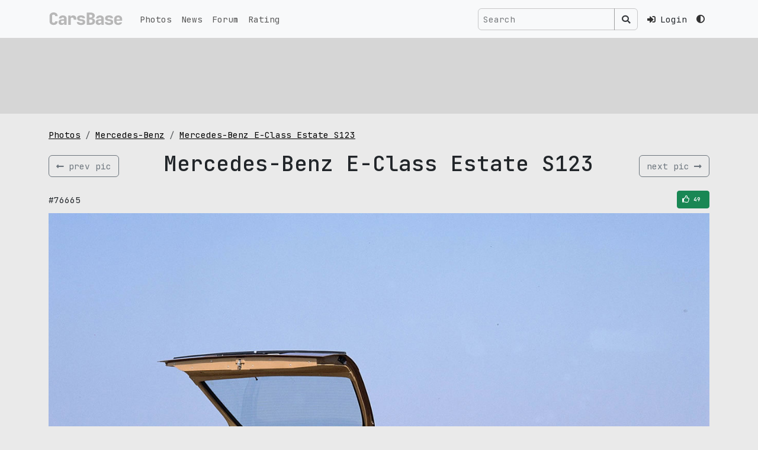

--- FILE ---
content_type: text/html; charset=UTF-8
request_url: https://carsbase.com/photo/mercedes-benz/mercedes-benz-e-class-estate-s123-pic-76665.html
body_size: 5239
content:
<!doctype html>
<html lang="en" data-bs-theme='light'>
<head>
	<meta charset="utf-8">
	<meta name="viewport" content="width=device-width, initial-scale=1">
	<!-- CSRF Token -->
	<meta name="csrf-token" content="ixY0zHHh0QPnOA3a60qcGjtY1fG2GIkOjXTAy4bW">
	<title>Mercedes-Benz E-Class Estate S123 picture #76665 | Mercedes-Benz photo gallery | CarsBase.com</title>
		<meta name="description" content="Quality autos and cars pics photogallery at CarsBase.com: Mercedes-Benz E-Class Estate S123. Photo #76665">
			<meta name="keywords" content="Mercedes-Benz, E-Class Estate S123, photo, pic, image, poster, car, auto, wallpaper, desktop, download, picture #76665">
	

	<link rel="icon" type="image/png" sizes="120x120" href="/favicon.png">

	<link rel="preconnect" href="https://fonts.googleapis.com">
	<link rel="preconnect" href="https://fonts.gstatic.com" crossorigin>
	<link href="https://fonts.googleapis.com/css2?family=JetBrains+Mono:ital,wght@0,100..800;1,100..800&display=swap" rel="stylesheet">
	<!-- Scripts -->

	<link href="/modules/fontawesome-5.12/css/all.min.css" rel="stylesheet">
	<link rel="preload" as="style" href="https://carsbase.com/build/assets/app-oI-xt_3Q.css" /><link rel="stylesheet" href="https://carsbase.com/build/assets/app-oI-xt_3Q.css" />	<meta property="og:image" content="https://carsbase.com/storage/photo/35/76665.jpg">
<meta property="og:image:width" content="1280">
<meta property="og:image:height" content="960">
<meta property="og:description" content="Photo of Mercedes-Benz E-Class Estate S123 76665. Image size: 1280 x 960.">
<meta property="og:url" content="https://carsbase.com/photo/mercedes-benz/mercedes-benz-e-class-estate-s123-pic-76665.html">
<meta property="og:title" content="Mercedes-Benz E-Class Estate S123 photo #76665">
<link rel="canonical" href="https://carsbase.com/photo/mercedes-benz/e-class-estate-s123">
			<script async src="https://www.googletagmanager.com/gtag/js?id=G-9VCL560P4C"></script>
		<script>
			window.dataLayer = window.dataLayer || [];
			function gtag(){dataLayer.push(arguments);}
			gtag('js', new Date());
			gtag('config', 'G-9VCL560P4C');
		</script>
									</head>
<body>
<div class="app-wrapper vh-100" id="app">


	<nav class="navbar-top navbar fixed-top navbar-expand-lg bg-body-tertiary">
		<div class="container-xl">
			<a class="navbar-brand d-flex align-items-start py-0 my-0 order-1" href="/">
				<img src="/images/design/carsbase_loga_x800.svg" alt="CarsBase" style="max-height:26px;"  class="d-inline-block align-text-top">
			</a>




			<div class="me-2 ms-auto d-flex gap-1 align-items-center order-3">

				<!-- Desktop Search (hidden on mobile) -->
				<search-navbar class="d-none d-lg-inline-flex ms-auto p-0 me-3 my-2 my-lg-0">
					<!-- Простая рамочка до загрузки Vue -->
					<div class="search-navbar-form">
						<div class="input-group d-flex flex-nowrap">
							<input class="form-control search-input px-2"
								   type="text"
								   placeholder="Search"
								   readonly
								   style="background-color: rgba(0,0,0,0) !important;
                                      color: rgba(255,255,255,0.9) !important;
                                      border: 1px solid var(--search-border-color, rgba(255,255,255,0.3)) !important;
                                      max-width: 250px;
                                      min-width: 150px;">
							<span class="input-group-text btn btn-outline-secondary"
								  style="border-color: var(--search-border-color, rgba(255,255,255,0.3)) !important;
                                     color: rgba(255,255,255,0.9) !important;">
								<i class="fas fa-search" style="color: rgba(255,255,255,0.9) !important;"></i>
							</span>
						</div>
					</div>
				</search-navbar>

				<!-- Mobile Search Icon (visible only on mobile) -->
				<div class="nav-item d-flex align-items-center d-lg-none me-3">
					<button class="btn btn-link nav-link px-1" type="button" data-bs-toggle="collapse" data-bs-target="#mobileSearchCollapse" aria-expanded="false" aria-controls="mobileSearchCollapse" aria-label="Toggle search">
						<i class="fas fa-search"></i>
					</button>
				</div>



								<div class="nav-item pe-3">
					<a href="https://carsbase.com/login" class="nav-link">
						<i class="fa fa-sign-in-alt"></i>
						<span class="d-none d-md-inline-block ms-2">Login</span>
					</a>
				</div>
				
				<div class="d-none d-md-inline-block">
				<theme-switch :user_id="0" current-theme="light"></theme-switch>
				</div>
			</div>
			<button class="navbar-toggler  navbar-toggler--main order-3" type="button" data-bs-toggle="collapse"
					data-bs-target="#navbarSupportedContent" aria-controls="navbarSupportedContent"
					aria-expanded="false" aria-label="Toggle navigation">
						<span class="hamburger hamburger--slider">
							<span class="hamburger-box">
								<span class="hamburger-inner"></span>
							</span>
						</span>
			</button>

			<!-- Mobile Search Collapse (full width below navbar) -->
			<div class="collapse w-100 order-4 d-lg-none" id="mobileSearchCollapse">
				<div class="container-xl">
					<div class="py-3">
						<search-navbar class="w-100"></search-navbar>
					</div>
				</div>
			</div>


			<div class="collapse navbar-collapse order-4 order-md-2" id="navbarSupportedContent">
				<ul class="navbar-nav me-auto mb-0">
					<li class="nav-item">
						<a class="nav-link" href="/photo">Photos</a>
					</li>
					<li class="nav-item">
						<a class="nav-link" href="/news">News</a>
					</li>
					<li class="nav-item">
						<a class="nav-link" href="/photoforum">Forum</a>
					</li>
					<li class="nav-item">
						<a class="nav-link" href="/photo-rating">Rating</a>
					</li>
					<li class="nav-item d-md-none mt-4 mb-2">
					<theme-switch :user_id="0" current-theme="light"></theme-switch>
					</li>
				</ul>




				
				
				
				
			</div>

		</div>
	</nav>

	<main class="">
		
<div class="rek-wrapper py-3 mb-4">
<div class="container-xl">
    <div class="row">
        <div class="col-12">
            <div class="d-inline-block w-100" style="height:90px;">
                                <Adsense
                    data-ad-client="ca-pub-4641491362693703"
                    data-ad-slot="5186986687"
                    data-ad-format="horizontal"
                    ins-style="display:inline-block;width:100%;height:90px"
                    :data-full-width-responsive="true"
                >

                </Adsense>
                            </div>
        </div>
    </div>
</div>
</div>

<div class="content-wrapper">
	<div class="container-xl">



		

		<div class="row">
			<div class="col-md-12">


				<ol class="breadcrumb hidden-xs">
					<li class="breadcrumb-item">
						<a href="/photo/" title="cars pics and photos">Photos</a>
					</li>
					<li class="breadcrumb-item">
						<a href="/photo/mercedes-benz" title="Mercedes-Benz pics and photos">Mercedes-Benz</a>
					</li>
					<li class="breadcrumb-item">
						<a href="/photo/mercedes-benz/e-class-estate-s123" title="Mercedes-Benz E-Class Estate S123 pics and photos">Mercedes-Benz E-Class Estate S123</a>
					</li>
				</ol>


				<div itemscope itemtype="http://schema.org/ImageObject">

					<div class="d-flex align-items-center w-100 my-3">
													<div class="w-20 text-left">
								<a href="/photo/mercedes-benz/mercedes-benz-e-class-estate-s123-pic-76666.html"
									title="previus Mercedes-Benz E-Class Estate S123 pic" class="btn btn-outline-secondary d-flex align-items-center">
									<i class="fas fa-long-arrow-alt-left"></i>
									<span class="d-none d-sm-inline-block text-nowrap ms-2">prev pic</span>
								</a>
							</div>
												<div class="w-100 text-center">
							<h1 itemprop="name">Mercedes-Benz E-Class Estate S123</h1>
						</div>
													<div class="w-20 text-right">
								<a href="/photo/mercedes-benz/mercedes-benz-e-class-estate-s123-pic-76664.html" title="next Mercedes-Benz E-Class Estate S123 pic" class="btn btn-outline-secondary d-flex align-items-center">
									<span class="d-none d-sm-inline-block text-nowrap me-2">
										next pic
									</span>
									<i class="fas fa-long-arrow-alt-right"></i>
								</a>
							</div>
											</div>




					<div class="box_social-2 my-2">

						<div class="d-flex align-items-center justify-content-between">
							<div>
								<span>#76665</span>
							</div>
							<div style="width:170px;text-align:right;">
								<div class="vote_photo">
									<vote-button :photo-id="76665" :initial-votes="49" />
								</div>
							</div>
						</div>

					</div>
					<div style="text-align:center;max-width:100%;">
						<img
							alt="Mercedes-Benz E-Class Estate S123 photo 76665"
							src="/storage/photo/35/76665.jpg"
							width="1280"
							height="960"
							itemprop="contentUrl"
							style="max-width: 100%; height: auto;">
					</div>
					<meta itemprop="width" content="1280">
					<meta itemprop="height" content="960">
					<div class="pic_gallery_slider">
								<div class="table-wrapper">
			<div class="table">
				<div class="tr">
					<div class="td">		<div class="thumb-wrapper">
			<a href="/photo/mercedes-benz/mercedes-benz-e-class-estate-s123-pic-76663.html" class="">
				<img src="/cache/storage/photo/35/76663-gthumb-gwdata240-ghdata180-gfitdatacrop.jpg" alt="E-Class Estate S123 photo #76663" class="pic">
			</a>
		</div>
		</div>
					<div class="td">		<div class="thumb-wrapper">
			<a href="/photo/mercedes-benz/mercedes-benz-e-class-estate-s123-pic-76664.html" class="">
				<img src="/cache/storage/photo/35/76664-gthumb-gwdata240-ghdata180-gfitdatacrop.jpg" alt="E-Class Estate S123 photo #76664" class="pic">
			</a>
		</div>
		</div>
					<div class="td">		<div class="thumb-wrapper">
			<a href="/photo/mercedes-benz/mercedes-benz-e-class-estate-s123-pic-76665.html" class="active">
				<img src="/cache/storage/photo/35/76665-gthumb-gwdata240-ghdata180-gfitdatacrop.jpg" alt="E-Class Estate S123 photo #76665" class="pic">
			</a>
		</div>
		</div>
					<div class="td">		<div class="thumb-wrapper">
			<a href="/photo/mercedes-benz/mercedes-benz-e-class-estate-s123-pic-76666.html" class="">
				<img src="/cache/storage/photo/35/76666-gthumb-gwdata240-ghdata180-gfitdatacrop.jpg" alt="E-Class Estate S123 photo #76666" class="pic">
			</a>
		</div>
		</div>
					<div class="td">		<div class="thumb-wrapper">
			<a href="/photo/mercedes-benz/mercedes-benz-e-class-estate-s123-pic-76667.html" class="">
				<img src="/cache/storage/photo/35/76667-gthumb-gwdata240-ghdata180-gfitdatacrop.jpg" alt="E-Class Estate S123 photo #76667" class="pic">
			</a>
		</div>
		</div>
				</div>
			</div>
		</div>
							</div>
					<div itemprop="description" class="text-center">
						Photo of Mercedes-Benz E-Class Estate S123 76665.
						Image size: 1280 x 960.
													Upload date: 2010-11-06 00:00:00.
																			Number of votes: 49.
												<hr>

					</div>
				</div>


			</div>


		</div>


		<div class="row">
			<div class="col-md-8 col-sm-12 col-12">

				<p style="width:100%;overflow: hidden;" class="mt-0 pt-0">
					pic link: <a href="/storage/photo/35/76665.jpg">https://carsbase.com/storage/photo/35/76665.jpg</a>
					<br>(Download <strong>Mercedes-Benz E-Class Estate S123 photo</strong> #76665) You can
					use this pic as wallpaper (poster) for desktop.
				</p>
				<p>
					Vote for this Mercedes-Benz photo #76665. Current picture rating: <i
						class="icon-thumbs-up"></i> <span>49</span>
											Upload date 2010-11-06 00:00:00.
									</p>


				<div class="my-4">
					<h2 class="my-3 text-center">Pics and wallpapers with Mercedes-Benz E-Class Estate S123</h2>
											<div class="photos-gal">
							<div class="d-flex flex-wrap justify-content-center">
																	<div class="p-2">
												<div class="photos-pic-card">
			<a  href="/photo/mercedes-benz/mercedes-benz-e-class-estate-s123-pic-76660.html" class="photos-pic-card__body">
				
					<span class="photos-pic-card__body__pic-wr">
						<img src="/cache/storage/photo/35/76660-gthumb-gwdata640-ghdata480-gfitdatacrop.jpg"
						     alt="mercedes-benz e-class estate s123 pic #76660"
						     width="640"
						     height="480"
						     class="pic">
					</span>

					
											<span class="photos-pic-card__body__votes-wr">
							<i class="far fa-thumbs-up" aria-hidden="true"></i> 54						</span>
					
					
					
				
									<span class="photos-pic-card__body__comment-wr">200T (1980–86)</span>
				
			</a>



			
		</div>

											</div>
																	<div class="p-2">
												<div class="photos-pic-card">
			<a  href="/photo/mercedes-benz/mercedes-benz-e-class-estate-s123-pic-76664.html" class="photos-pic-card__body">
				
					<span class="photos-pic-card__body__pic-wr">
						<img src="/cache/storage/photo/35/76664-gthumb-gwdata640-ghdata480-gfitdatacrop.jpg"
						     alt="mercedes-benz e-class estate s123 pic #76664"
						     width="640"
						     height="480"
						     class="pic">
					</span>

					
											<span class="photos-pic-card__body__votes-wr">
							<i class="far fa-thumbs-up" aria-hidden="true"></i> 49						</span>
					
					
					
				
									<span class="photos-pic-card__body__comment-wr">300TD Turbodiesel (1980–86)</span>
				
			</a>



			
		</div>

											</div>
																	<div class="p-2">
												<div class="photos-pic-card">
			<a  href="/photo/mercedes-benz/mercedes-benz-e-class-estate-s123-pic-76665.html" class="photos-pic-card__body">
				
					<span class="photos-pic-card__body__pic-wr">
						<img src="/cache/storage/photo/35/76665-gthumb-gwdata640-ghdata480-gfitdatacrop.jpg"
						     alt="mercedes-benz e-class estate s123 pic #76665"
						     width="640"
						     height="480"
						     class="pic">
					</span>

					
											<span class="photos-pic-card__body__votes-wr">
							<i class="far fa-thumbs-up" aria-hidden="true"></i> 49						</span>
					
					
					
				
									<span class="photos-pic-card__body__comment-wr">Elektro-Antrieb (1982)</span>
				
			</a>



			
		</div>

											</div>
																	<div class="p-2">
												<div class="photos-pic-card">
			<a  href="/photo/mercedes-benz/mercedes-benz-e-class-estate-s123-pic-76667.html" class="photos-pic-card__body">
				
					<span class="photos-pic-card__body__pic-wr">
						<img src="/cache/storage/photo/35/76667-gthumb-gwdata640-ghdata480-gfitdatacrop.jpg"
						     alt="mercedes-benz e-class estate s123 pic #76667"
						     width="640"
						     height="480"
						     class="pic">
					</span>

					
											<span class="photos-pic-card__body__votes-wr">
							<i class="far fa-thumbs-up" aria-hidden="true"></i> 48						</span>
					
					
					
				
									<span class="photos-pic-card__body__comment-wr">Elektro-Antrieb (1982)</span>
				
			</a>



			
		</div>

											</div>
																	<div class="p-2">
												<div class="photos-pic-card">
			<a  href="/photo/mercedes-benz/mercedes-benz-e-class-estate-s123-pic-76659.html" class="photos-pic-card__body">
				
					<span class="photos-pic-card__body__pic-wr">
						<img src="/cache/storage/photo/35/76659-gthumb-gwdata640-ghdata480-gfitdatacrop.jpg"
						     alt="mercedes-benz e-class estate s123 pic #76659"
						     width="640"
						     height="480"
						     class="pic">
					</span>

					
											<span class="photos-pic-card__body__votes-wr">
							<i class="far fa-thumbs-up" aria-hidden="true"></i> 46						</span>
					
					
					
				
									<span class="photos-pic-card__body__comment-wr">200T (1980–86)</span>
				
			</a>



			
		</div>

											</div>
																	<div class="p-2">
												<div class="photos-pic-card">
			<a  href="/photo/mercedes-benz/mercedes-benz-e-class-estate-s123-pic-76663.html" class="photos-pic-card__body">
				
					<span class="photos-pic-card__body__pic-wr">
						<img src="/cache/storage/photo/35/76663-gthumb-gwdata640-ghdata480-gfitdatacrop.jpg"
						     alt="mercedes-benz e-class estate s123 pic #76663"
						     width="640"
						     height="480"
						     class="pic">
					</span>

					
											<span class="photos-pic-card__body__votes-wr">
							<i class="far fa-thumbs-up" aria-hidden="true"></i> 45						</span>
					
					
					
				
									<span class="photos-pic-card__body__comment-wr">300TD Turbodiesel (1980–86)</span>
				
			</a>



			
		</div>

											</div>
															</div>
						</div>
									</div>


				<p>
					<a href="/photo/mercedes-benz/e-class-estate-s123" title="Mercedes-Benz E-Class Estate S123 pictures">
						Mercedes-Benz E-Class Estate S123 gallery
					</a>
					with 22 HQ pics updates weekly,
					don't forget to come back!
					And check other <a href="/photo/">cars galleries</a>.
				</p>


			</div>
							<div class="col-md-4 col-sm-12 col-12">
										<div class="box_mark_right">
									<div class="m-logo">
						<img src="/cache/storage/catalog/logos/35-gthumb-gwdata128-ghdata128.jpg"
							 alt="Mercedes-Benz logo"
							 width="128"
							 height="128"
							 class="logo">
					</div>
								<ul class="box_mark_right__links">
					<li class="box_mark_right__links__li">
						<a href="/photo/mercedes-benz" class="box_mark_right__links__li__btn btn btn-outline-secondary w-100">
							<i class="fas fa-camera-retro fa-fw me-2"></i>
							<span class="box_mark_right__links__li__btn__name">Mercedes-Benz gallery</span>
							<span class="box_mark_right__links__li__btn__num">>13.9K</span>
						</a>
					</li>
																		<li class="box_mark_right__links__li">
								<a href="/photo/mercedes-benz/e-class-estate-s123" class="box_mark_right__links__li__btn btn btn btn-outline-secondary w-100">
									<i class="fas fa-camera fa-fw me-2" aria-hidden="true"></i>
									<span class="box_mark_right__links__li__btn__name">E-Class Estate S123 photos</span>
									<span class="box_mark_right__links__li__btn__num">22</span>
								</a>
							</li>
																						<li class="box_mark_right__links__li">
							<a href="/news/mercedes-benz" class="box_mark_right__links__li__btn btn btn btn-outline-secondary w-100">
								<i class="far fa-newspaper fa-fw me-2" aria-hidden="true"></i>
								<span class="box_mark_right__links__li__btn__name">Mercedes-Benz news</span>
							</a>
						</li>
									</ul>
			</div>
								</div>
					</div>


		<div class="row">
			<div class="col-12">
							</div>
		</div>


		<div class="row">
			<div class="col-sm-12 text-center">
							</div>
		</div>


	</div>
</div>
	</main>
	<footer class="py-3">
		<div class="footer">
			<div class="container-xl">
				<div class="row">
					<div class="col-sm-4">
						&copy; 2026 CarsBase.com | <a href="/privacy">Privacy Policy</a>


											</div>
					<div class="col-sm-4">
											</div>
					<div class="col-sm-4">
						contacts: <a href="mailto:support@carsbase.com">support@carsbase.com</a>

					</div>
				</div>
			</div>
		</div>
	</footer>
</div>
<script src="/modules/js/jquery-3.7.1.min.js"></script>
<link href="/modules/fancybox3/dist/jquery.fancybox.min.css" rel="stylesheet">
<script src="/modules/fancybox3/dist/jquery.fancybox.min.js"></script>
<link rel="preload" as="style" href="https://carsbase.com/build/assets/app-Bbs2XMug.css" /><link rel="modulepreload" href="https://carsbase.com/build/assets/app-DReX7Tpy.js" /><link rel="modulepreload" href="https://carsbase.com/build/assets/_plugin-vue_export-helper-BSKjZsxw.js" /><link rel="stylesheet" href="https://carsbase.com/build/assets/app-Bbs2XMug.css" /><script type="module" src="https://carsbase.com/build/assets/app-DReX7Tpy.js"></script>
<script>
	// on redy
</script>

<script defer>
		document.addEventListener('DOMContentLoaded', function() {
		// Wait a small amount of time to ensure bootstrap.js theme detection has run
		setTimeout(function() {
			app.mount('#app');
		}, 10);
	});

	$(document).ready(function() {
		const popoverTriggerList = document.querySelectorAll('[data-bs-toggle="popover"]')
		const popoverList = [...popoverTriggerList].map(popoverTriggerEl => new bootstrap.Popover(popoverTriggerEl))
	
		});
</script>



<script type="text/javascript" >
	(function(m,e,t,r,i,k,a){m[i]=m[i]||function(){(m[i].a=m[i].a||[]).push(arguments)};
		m[i].l=1*new Date();
		for (var j = 0; j < document.scripts.length; j++) {if (document.scripts[j].src === r) { return; }}
		k=e.createElement(t),a=e.getElementsByTagName(t)[0],k.async=1,k.src=r,a.parentNode.insertBefore(k,a)})
	(window, document, "script", "https://mc.yandex.ru/metrika/tag.js", "ym");

	ym(20852410, "init", {
		clickmap:true,
		trackLinks:true,
		accurateTrackBounce:true
	});
</script>
<noscript><div class="d-none"><img src="https://mc.yandex.ru/watch/20852410" style="position:absolute; left:-9999px;" alt="" /></div></noscript>

<script>
	$(function () {
		// NAVBAR - top
		$(".navbar-top").find(".navbar-toggler").click(function () {

			//$(".top-navbar-wrapper").find(".fa-bars").toggleClass( "d-none" );
			//$(".top-navbar-wrapper").find(".fa-times").toggleClass( "d-none" );
			$(".navbar-top").find(".hamburger").toggleClass("is-active");
		});
	});
	// fix for adsense flex
	// based on code found at:
	// https://stackoverflow.com/questions/55695667/adsense-injecting-style-tag-into-my-page-in-chrome
	// document.addEventListener('DOMContentLoaded', function() {
	// 	var flex = document.getElementsByClassName('app-wrapper')[0];
	// 	const observer = new MutationObserver(function (mutations, observer) {
	// 		//flex.style.height = "";
	// 		console.log('fixing flex');
	// 		flex.setAttribute("style","");
	// 	});
	// 	observer.observe(flex, {
	// 		attributes: true,
	// 		attributeFilter: ['style']
	// 	});
	// });
	// setTimeout( function() {
	// 	var flex = document.getElementsByClassName('app-wrapper')[0];
	// 	flex.setAttribute("style","");
	// },500);
</script>



</body>
</html>


--- FILE ---
content_type: text/html; charset=utf-8
request_url: https://www.google.com/recaptcha/api2/aframe
body_size: 267
content:
<!DOCTYPE HTML><html><head><meta http-equiv="content-type" content="text/html; charset=UTF-8"></head><body><script nonce="hQVItU7PUIoMsZwtj-Q89g">/** Anti-fraud and anti-abuse applications only. See google.com/recaptcha */ try{var clients={'sodar':'https://pagead2.googlesyndication.com/pagead/sodar?'};window.addEventListener("message",function(a){try{if(a.source===window.parent){var b=JSON.parse(a.data);var c=clients[b['id']];if(c){var d=document.createElement('img');d.src=c+b['params']+'&rc='+(localStorage.getItem("rc::a")?sessionStorage.getItem("rc::b"):"");window.document.body.appendChild(d);sessionStorage.setItem("rc::e",parseInt(sessionStorage.getItem("rc::e")||0)+1);localStorage.setItem("rc::h",'1768914216073');}}}catch(b){}});window.parent.postMessage("_grecaptcha_ready", "*");}catch(b){}</script></body></html>